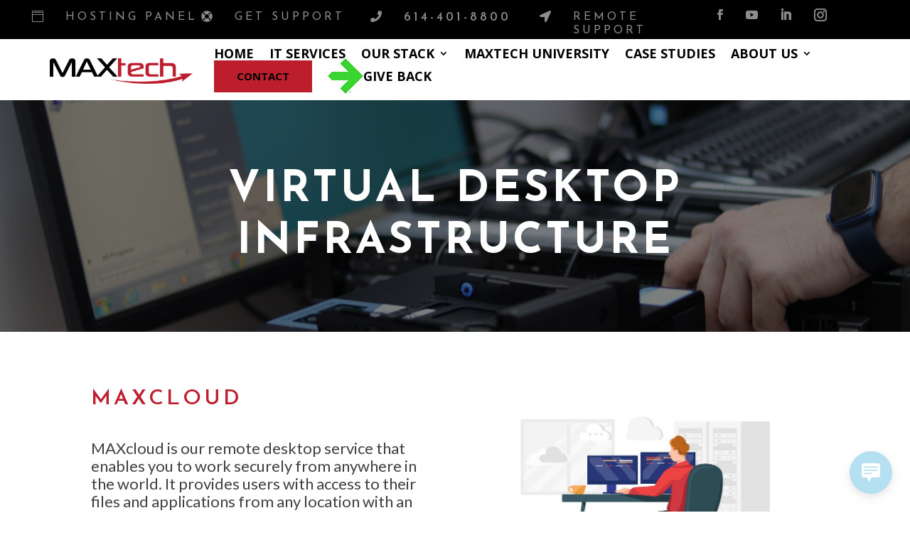

--- FILE ---
content_type: text/css
request_url: https://maxtechagency.com/wp-content/et-cache/1950/et-core-unified-tb-911-tb-1160-deferred-1950.min.css?ver=1765565847
body_size: 1870
content:
.et_pb_section_0_tb_footer.et_pb_section{background-color:#FFFFFF!important}.et_pb_row_0_tb_footer,body #page-container .et-db #et-boc .et-l .et_pb_row_0_tb_footer.et_pb_row,body.et_pb_pagebuilder_layout.single #page-container #et-boc .et-l .et_pb_row_0_tb_footer.et_pb_row,body.et_pb_pagebuilder_layout.single.et_full_width_page #page-container #et-boc .et-l .et_pb_row_0_tb_footer.et_pb_row{max-width:1694px}.et_pb_text_0_tb_footer.et_pb_text,.et_pb_text_1_tb_footer.et_pb_text,.et_pb_blurb_0_tb_footer.et_pb_blurb .et_pb_module_header,.et_pb_blurb_0_tb_footer.et_pb_blurb .et_pb_module_header a,.et_pb_blurb_1_tb_footer.et_pb_blurb .et_pb_module_header,.et_pb_blurb_1_tb_footer.et_pb_blurb .et_pb_module_header a,.et_pb_blurb_2_tb_footer.et_pb_blurb .et_pb_module_header,.et_pb_blurb_2_tb_footer.et_pb_blurb .et_pb_module_header a,.et_pb_blurb_3_tb_footer.et_pb_blurb .et_pb_module_header,.et_pb_blurb_3_tb_footer.et_pb_blurb .et_pb_module_header a,.et_pb_blurb_4_tb_footer.et_pb_blurb .et_pb_module_header,.et_pb_blurb_4_tb_footer.et_pb_blurb .et_pb_module_header a,.et_pb_blurb_5_tb_footer.et_pb_blurb .et_pb_module_header,.et_pb_blurb_5_tb_footer.et_pb_blurb .et_pb_module_header a,.et_pb_text_5_tb_footer.et_pb_text,.et_pb_text_8_tb_footer.et_pb_text{color:#000000!important}.et_pb_text_0_tb_footer,.et_pb_text_1_tb_footer,.et_pb_text_5_tb_footer,.et_pb_text_8_tb_footer{font-weight:700;text-transform:uppercase;font-size:24px;letter-spacing:2px;border-color:#000000;border-bottom-width:2px}.et_pb_text_0_tb_footer h1,.et_pb_text_1_tb_footer h1,.et_pb_text_5_tb_footer h1,.et_pb_text_8_tb_footer h1{text-align:center}.et_pb_text_0_tb_footer h2,.et_pb_text_1_tb_footer h2,.et_pb_text_5_tb_footer h2,.et_pb_text_8_tb_footer h2{font-family:'Open Sans',Helvetica,Arial,Lucida,sans-serif;font-weight:700;font-size:24px;color:#000000!important;text-align:center}.et_pb_text_2_tb_footer h3,.et_pb_text_3_tb_footer h3,.et_pb_text_4_tb_footer h3{font-family:'Open Sans',Helvetica,Arial,Lucida,sans-serif;font-weight:700;font-size:17px;text-align:center}.et_pb_text_2_tb_footer,.et_pb_text_3_tb_footer,.et_pb_text_4_tb_footer{margin-bottom:2px!important}.et_pb_blurb_0_tb_footer.et_pb_blurb,.et_pb_blurb_5_tb_footer.et_pb_blurb{font-family:'Open Sans',Helvetica,Arial,Lucida,sans-serif;font-weight:700;color:#000000!important;margin-bottom:9px!important}.et_pb_blurb_0_tb_footer .et-pb-icon,.et_pb_blurb_2_tb_footer .et-pb-icon,.et_pb_blurb_4_tb_footer .et-pb-icon{font-size:20px;color:#000000;font-family:FontAwesome!important;font-weight:900!important}.et_pb_blurb_1_tb_footer.et_pb_blurb,.et_pb_blurb_3_tb_footer.et_pb_blurb{font-family:'Open Sans',Helvetica,Arial,Lucida,sans-serif;font-weight:700;color:#000000!important;border-bottom-width:2px;border-bottom-color:#000000;padding-bottom:9px!important;margin-bottom:9px!important}.et_pb_blurb_1_tb_footer .et-pb-icon,.et_pb_blurb_3_tb_footer .et-pb-icon,.et_pb_blurb_5_tb_footer .et-pb-icon{font-size:20px;color:#000000;font-family:ETmodules!important;font-weight:400!important}.et_pb_blurb_2_tb_footer.et_pb_blurb,.et_pb_blurb_4_tb_footer.et_pb_blurb{font-family:'Open Sans',Helvetica,Arial,Lucida,sans-serif;font-weight:700;color:#000000!important;padding-bottom:0px!important;margin-bottom:9px!important}.et_pb_image_0_tb_footer,.et_pb_image_1_tb_footer{text-align:left;margin-left:0}.et_pb_text_6_tb_footer,.et_pb_text_7_tb_footer{font-weight:800;font-size:18px;margin-top:-20px!important}.et_pb_code_2_tb_footer{width:35%;max-width:35%}.et_pb_button_0_tb_footer,.et_pb_button_0_tb_footer:after{transition:all 300ms ease 0ms}.et_pb_blog_0_tb_footer .et_pb_post .entry-title,.et_pb_blog_0_tb_footer .not-found-title{font-size:20px!important}.et_pb_blog_0_tb_footer{background-color:RGBA(255,255,255,0)}.et_pb_social_media_follow_network_0_tb_footer a.icon{background-color:#3b5998!important}.et_pb_social_media_follow_network_1_tb_footer a.icon{background-color:#a82400!important}.et_pb_social_media_follow_network_2_tb_footer a.icon{background-color:#007bb6!important}.et_pb_social_media_follow_network_3_tb_footer a.icon{background-color:#ea2c59!important}.et_pb_row_0_tb_footer.et_pb_row{margin-bottom:9px!important;margin-left:auto!important;margin-right:auto!important}.et_pb_code_2_tb_footer.et_pb_module{margin-left:auto!important;margin-right:auto!important}@media only screen and (max-width:980px){.et_pb_text_0_tb_footer,.et_pb_text_1_tb_footer,.et_pb_text_5_tb_footer,.et_pb_text_8_tb_footer{border-bottom-width:2px}.et_pb_blurb_1_tb_footer.et_pb_blurb,.et_pb_blurb_3_tb_footer.et_pb_blurb{border-bottom-width:2px;border-bottom-color:#000000}.et_pb_image_0_tb_footer .et_pb_image_wrap img,.et_pb_image_1_tb_footer .et_pb_image_wrap img{width:auto}}@media only screen and (max-width:767px){.et_pb_text_0_tb_footer,.et_pb_text_1_tb_footer,.et_pb_text_5_tb_footer,.et_pb_text_8_tb_footer{border-bottom-width:2px}.et_pb_blurb_1_tb_footer.et_pb_blurb,.et_pb_blurb_3_tb_footer.et_pb_blurb{border-bottom-width:2px;border-bottom-color:#000000}.et_pb_image_0_tb_footer .et_pb_image_wrap img,.et_pb_image_1_tb_footer .et_pb_image_wrap img{width:auto}}.et_pb_section_2.et_pb_section,.et_pb_section_3.et_pb_section{padding-top:2px;padding-bottom:0px;margin-top:-8px;margin-bottom:-8px;background-color:#000000!important}.et_pb_row_4.et_pb_row,.et_pb_row_5.et_pb_row{padding-top:9px!important;padding-bottom:0px!important;padding-top:9px;padding-bottom:0px}.et_pb_row_4,body #page-container .et-db #et-boc .et-l .et_pb_row_4.et_pb_row,body.et_pb_pagebuilder_layout.single #page-container #et-boc .et-l .et_pb_row_4.et_pb_row,body.et_pb_pagebuilder_layout.single.et_full_width_page #page-container #et-boc .et-l .et_pb_row_4.et_pb_row,.et_pb_row_5,body #page-container .et-db #et-boc .et-l .et_pb_row_5.et_pb_row,body.et_pb_pagebuilder_layout.single #page-container #et-boc .et-l .et_pb_row_5.et_pb_row,body.et_pb_pagebuilder_layout.single.et_full_width_page #page-container #et-boc .et-l .et_pb_row_5.et_pb_row{width:93%;max-width:1969px}.et_pb_blurb_0.et_pb_blurb .et_pb_module_header,.et_pb_blurb_0.et_pb_blurb .et_pb_module_header a{font-size:16px;color:#8C8C8C!important;text-align:left}.et_pb_blurb_0.et_pb_blurb:hover .et_pb_module_header,.et_pb_blurb_0.et_pb_blurb:hover .et_pb_module_header a,.et_pb_blurb_1.et_pb_blurb:hover .et_pb_module_header,.et_pb_blurb_1.et_pb_blurb:hover .et_pb_module_header a,.et_pb_blurb_2.et_pb_blurb:hover .et_pb_module_header,.et_pb_blurb_2.et_pb_blurb:hover .et_pb_module_header a,.et_pb_blurb_3.et_pb_blurb:hover .et_pb_module_header,.et_pb_blurb_3.et_pb_blurb:hover .et_pb_module_header a,.et_pb_blurb_4.et_pb_blurb:hover .et_pb_module_header,.et_pb_blurb_4.et_pb_blurb:hover .et_pb_module_header a{color:#FFFFFF!important}.et_pb_blurb_0.et_pb_blurb,.et_pb_blurb_1.et_pb_blurb,.et_pb_blurb_2.et_pb_blurb,.et_pb_blurb_3.et_pb_blurb{margin-top:12px!important}.et_pb_blurb_0.et_pb_blurb .et_pb_module_header,.et_pb_blurb_0.et_pb_blurb .et_pb_module_header a,.et_pb_blurb_0 .et-pb-icon,.et_pb_blurb_1.et_pb_blurb .et_pb_module_header,.et_pb_blurb_1.et_pb_blurb .et_pb_module_header a,.et_pb_blurb_1 .et-pb-icon,.et_pb_blurb_2.et_pb_blurb .et_pb_module_header,.et_pb_blurb_2.et_pb_blurb .et_pb_module_header a,.et_pb_blurb_2 .et-pb-icon,.et_pb_blurb_3.et_pb_blurb .et_pb_module_header,.et_pb_blurb_3.et_pb_blurb .et_pb_module_header a,.et_pb_blurb_3 .et-pb-icon,.et_pb_blurb_4.et_pb_blurb .et_pb_module_header,.et_pb_blurb_4.et_pb_blurb .et_pb_module_header a,.et_pb_blurb_4 .et-pb-icon{transition:color 300ms ease 0ms}.et_pb_blurb_0 .et-pb-icon{font-size:16px;color:#8C8C8C;font-family:ETmodules!important;font-weight:400!important}.et_pb_blurb_0:hover .et-pb-icon,.et_pb_blurb_1:hover .et-pb-icon,.et_pb_blurb_2:hover .et-pb-icon,.et_pb_blurb_3:hover .et-pb-icon,.et_pb_social_media_follow .et_pb_social_media_follow_network_0.et_pb_social_icon:hover .icon:before,.et_pb_social_media_follow .et_pb_social_media_follow_network_1.et_pb_social_icon:hover .icon:before,.et_pb_social_media_follow .et_pb_social_media_follow_network_2.et_pb_social_icon:hover .icon:before,.et_pb_social_media_follow .et_pb_social_media_follow_network_3.et_pb_social_icon:hover .icon:before,.et_pb_blurb_4:hover .et-pb-icon{color:#FFFFFF}.et_pb_blurb_1.et_pb_blurb .et_pb_module_header,.et_pb_blurb_1.et_pb_blurb .et_pb_module_header a,.et_pb_blurb_3.et_pb_blurb .et_pb_module_header,.et_pb_blurb_3.et_pb_blurb .et_pb_module_header a{font-size:16px;color:#8C8C8C!important}.et_pb_blurb_1 .et-pb-icon,.et_pb_blurb_2 .et-pb-icon,.et_pb_blurb_3 .et-pb-icon,.et_pb_blurb_4 .et-pb-icon{font-size:16px;color:#8C8C8C;font-family:FontAwesome!important;font-weight:900!important}.et_pb_blurb_2.et_pb_blurb .et_pb_module_header,.et_pb_blurb_2.et_pb_blurb .et_pb_module_header a,.et_pb_blurb_4.et_pb_blurb .et_pb_module_header,.et_pb_blurb_4.et_pb_blurb .et_pb_module_header a{font-weight:600;font-size:17px;color:#8C8C8C!important}body #page-container .et_pb_section .et_pb_social_media_follow li.et_pb_social_media_follow_network_0 .follow_button:before,body #page-container .et_pb_section .et_pb_social_media_follow li.et_pb_social_media_follow_network_0 .follow_button:after,body #page-container .et_pb_section .et_pb_social_media_follow li.et_pb_social_media_follow_network_1 .follow_button:before,body #page-container .et_pb_section .et_pb_social_media_follow li.et_pb_social_media_follow_network_1 .follow_button:after,body #page-container .et_pb_section .et_pb_social_media_follow li.et_pb_social_media_follow_network_2 .follow_button:before,body #page-container .et_pb_section .et_pb_social_media_follow li.et_pb_social_media_follow_network_2 .follow_button:after,body #page-container .et_pb_section .et_pb_social_media_follow li.et_pb_social_media_follow_network_3 .follow_button:before,body #page-container .et_pb_section .et_pb_social_media_follow li.et_pb_social_media_follow_network_3 .follow_button:after{display:none!important}.et_pb_social_media_follow .et_pb_social_media_follow_network_0 .icon:before{transition:color 300ms ease 0ms;font-size:15px;line-height:30px;height:30px;width:30px}.et_pb_social_media_follow .et_pb_social_media_follow_network_0.et_pb_social_icon .icon:before,.et_pb_social_media_follow .et_pb_social_media_follow_network_1.et_pb_social_icon .icon:before,.et_pb_social_media_follow .et_pb_social_media_follow_network_2.et_pb_social_icon .icon:before,.et_pb_social_media_follow .et_pb_social_media_follow_network_3.et_pb_social_icon .icon:before{color:#8C8C8C}.et_pb_social_media_follow .et_pb_social_media_follow_network_0 .icon{height:30px;width:30px}.et_pb_social_media_follow .et_pb_social_media_follow_network_1 .icon:before,.et_pb_social_media_follow .et_pb_social_media_follow_network_2 .icon:before{transition:color 300ms ease 0ms;font-size:17px;line-height:34px;height:34px;width:34px}.et_pb_social_media_follow .et_pb_social_media_follow_network_1 .icon,.et_pb_social_media_follow .et_pb_social_media_follow_network_2 .icon{height:34px;width:34px}.et_pb_social_media_follow .et_pb_social_media_follow_network_3 .icon:before{transition:color 300ms ease 0ms;font-size:18px;line-height:36px;height:36px;width:36px}.et_pb_social_media_follow .et_pb_social_media_follow_network_3 .icon{height:36px;width:36px}ul.et_pb_social_media_follow_0{margin-top:0px!important}.et_pb_blurb_4.et_pb_blurb{margin-top:14px!important;margin-left:60px!important}.et_pb_section_4.et_pb_section,.et_pb_section_5.et_pb_section{padding-top:0px;padding-bottom:3px}.et_pb_row_6.et_pb_row,.et_pb_row_7.et_pb_row{padding-top:0px!important;padding-bottom:1px!important;padding-top:0px;padding-bottom:1px}.et_pb_row_6,body #page-container .et-db #et-boc .et-l .et_pb_row_6.et_pb_row,body.et_pb_pagebuilder_layout.single #page-container #et-boc .et-l .et_pb_row_6.et_pb_row,body.et_pb_pagebuilder_layout.single.et_full_width_page #page-container #et-boc .et-l .et_pb_row_6.et_pb_row{width:89%;max-width:1554px}.et_pb_menu_0.et_pb_menu ul li a{font-family:'Open Sans',Helvetica,Arial,Lucida,sans-serif;font-weight:700;text-transform:uppercase;font-size:18px;color:#000000!important;transition:color 300ms ease 0ms}.et_pb_menu_0.et_pb_menu ul li:hover>a,.et_pb_menu_1.et_pb_menu ul li:hover>a{color:#8C8C8C!important}.et_pb_menu_0.et_pb_menu,.et_pb_menu_1.et_pb_menu{background-color:#ffffff}.et_pb_menu_0{margin-top:5px!important;margin-bottom:5px!important}.et_pb_menu_0.et_pb_menu ul li.current-menu-item a,.et_pb_menu_1.et_pb_menu ul li.current-menu-item a{color:#be1e2e!important}.et_pb_menu_0.et_pb_menu .nav li ul,.et_pb_menu_0.et_pb_menu .et_mobile_menu,.et_pb_menu_0.et_pb_menu .et_mobile_menu ul,.et_pb_menu_1.et_pb_menu .nav li ul,.et_pb_menu_1.et_pb_menu .et_mobile_menu,.et_pb_menu_1.et_pb_menu .et_mobile_menu ul{background-color:#ffffff!important}.et_pb_menu_0.et_pb_menu nav>ul>li>a:hover,.et_pb_menu_1.et_pb_menu nav>ul>li>a:hover{opacity:1}.et_pb_menu_0 .et_pb_menu_inner_container>.et_pb_menu__logo-wrap,.et_pb_menu_0 .et_pb_menu__logo-slot{width:26%;max-width:30%}.et_pb_menu_0 .et_pb_menu_inner_container>.et_pb_menu__logo-wrap .et_pb_menu__logo img,.et_pb_menu_0 .et_pb_menu__logo-slot .et_pb_menu__logo-wrap img,.et_pb_menu_1 .et_pb_menu_inner_container>.et_pb_menu__logo-wrap .et_pb_menu__logo img,.et_pb_menu_1 .et_pb_menu__logo-slot .et_pb_menu__logo-wrap img{height:auto;max-height:none}.et_pb_menu_0 .mobile_nav .mobile_menu_bar:before,.et_pb_menu_0 .et_pb_menu__icon.et_pb_menu__search-button,.et_pb_menu_0 .et_pb_menu__icon.et_pb_menu__close-search-button,.et_pb_menu_0 .et_pb_menu__icon.et_pb_menu__cart-button,.et_pb_menu_1 .mobile_nav .mobile_menu_bar:before,.et_pb_menu_1 .et_pb_menu__icon.et_pb_menu__search-button,.et_pb_menu_1 .et_pb_menu__icon.et_pb_menu__close-search-button,.et_pb_menu_1 .et_pb_menu__icon.et_pb_menu__cart-button{color:#000000}.et_pb_menu_1.et_pb_menu ul li a{font-family:'Open Sans',Helvetica,Arial,Lucida,sans-serif;font-weight:700;text-transform:uppercase;font-size:20px;color:#000000!important;transition:color 300ms ease 0ms}.et_pb_menu_1 .et_pb_menu_inner_container>.et_pb_menu__logo-wrap,.et_pb_menu_1 .et_pb_menu__logo-slot{width:37%;max-width:100%}.et_pb_section_6.et_pb_section{background-color:#FFFFFF!important}.et_pb_row_8,body #page-container .et-db #et-boc .et-l .et_pb_row_8.et_pb_row,body.et_pb_pagebuilder_layout.single #page-container #et-boc .et-l .et_pb_row_8.et_pb_row,body.et_pb_pagebuilder_layout.single.et_full_width_page #page-container #et-boc .et-l .et_pb_row_8.et_pb_row{max-width:1694px}.et_pb_text_9.et_pb_text,.et_pb_text_10.et_pb_text,.et_pb_blurb_5.et_pb_blurb .et_pb_module_header,.et_pb_blurb_5.et_pb_blurb .et_pb_module_header a,.et_pb_blurb_6.et_pb_blurb .et_pb_module_header,.et_pb_blurb_6.et_pb_blurb .et_pb_module_header a,.et_pb_blurb_7.et_pb_blurb .et_pb_module_header,.et_pb_blurb_7.et_pb_blurb .et_pb_module_header a,.et_pb_blurb_8.et_pb_blurb .et_pb_module_header,.et_pb_blurb_8.et_pb_blurb .et_pb_module_header a,.et_pb_blurb_9.et_pb_blurb .et_pb_module_header,.et_pb_blurb_9.et_pb_blurb .et_pb_module_header a,.et_pb_blurb_10.et_pb_blurb .et_pb_module_header,.et_pb_blurb_10.et_pb_blurb .et_pb_module_header a,.et_pb_text_14.et_pb_text,.et_pb_text_17.et_pb_text{color:#000000!important}.et_pb_text_9,.et_pb_text_10,.et_pb_text_14,.et_pb_text_17{font-weight:700;text-transform:uppercase;font-size:24px;letter-spacing:2px;border-color:#000000;border-bottom-width:2px}.et_pb_text_9 h1,.et_pb_text_10 h1,.et_pb_text_14 h1,.et_pb_text_17 h1{text-align:center}.et_pb_text_9 h2,.et_pb_text_10 h2,.et_pb_text_14 h2,.et_pb_text_17 h2{font-family:'Open Sans',Helvetica,Arial,Lucida,sans-serif;font-weight:700;font-size:24px;color:#000000!important;text-align:center}.et_pb_text_11 h3,.et_pb_text_12 h3,.et_pb_text_13 h3{font-family:'Open Sans',Helvetica,Arial,Lucida,sans-serif;font-weight:700;font-size:17px;text-align:center}.et_pb_text_11,.et_pb_text_12,.et_pb_text_13{margin-bottom:2px!important}.et_pb_blurb_5.et_pb_blurb,.et_pb_blurb_10.et_pb_blurb{font-family:'Open Sans',Helvetica,Arial,Lucida,sans-serif;font-weight:700;color:#000000!important;margin-bottom:9px!important}.et_pb_blurb_5 .et-pb-icon,.et_pb_blurb_7 .et-pb-icon,.et_pb_blurb_9 .et-pb-icon{font-size:20px;color:#000000;font-family:FontAwesome!important;font-weight:900!important}.et_pb_blurb_6.et_pb_blurb,.et_pb_blurb_8.et_pb_blurb{font-family:'Open Sans',Helvetica,Arial,Lucida,sans-serif;font-weight:700;color:#000000!important;border-bottom-width:2px;border-bottom-color:#000000;padding-bottom:9px!important;margin-bottom:9px!important}.et_pb_blurb_6 .et-pb-icon,.et_pb_blurb_8 .et-pb-icon,.et_pb_blurb_10 .et-pb-icon{font-size:20px;color:#000000;font-family:ETmodules!important;font-weight:400!important}.et_pb_blurb_7.et_pb_blurb,.et_pb_blurb_9.et_pb_blurb{font-family:'Open Sans',Helvetica,Arial,Lucida,sans-serif;font-weight:700;color:#000000!important;padding-bottom:0px!important;margin-bottom:9px!important}.et_pb_image_4,.et_pb_image_5{text-align:left;margin-left:0}.et_pb_text_15,.et_pb_text_16{font-weight:800;font-size:18px;margin-top:-20px!important}.et_pb_code_2{width:35%;max-width:35%}.et_pb_button_1,.et_pb_button_1:after{transition:all 300ms ease 0ms}.et_pb_blog_0 .et_pb_post .entry-title,.et_pb_blog_0 .not-found-title{font-size:20px!important}.et_pb_blog_0{background-color:RGBA(255,255,255,0)}body #page-container .et_pb_section .et_pb_social_media_follow li.et_pb_social_media_follow_network_0 .follow_button,body #page-container .et_pb_section .et_pb_social_media_follow li.et_pb_social_media_follow_network_1 .follow_button,body #page-container .et_pb_section .et_pb_social_media_follow li.et_pb_social_media_follow_network_2 .follow_button,body #page-container .et_pb_section .et_pb_social_media_follow li.et_pb_social_media_follow_network_3 .follow_button{border-color:RGBA(255,255,255,0);background-color:RGBA(255,255,255,0)}.et_pb_social_media_follow_network_4 a.icon{background-color:#3b5998!important}.et_pb_social_media_follow_network_5 a.icon{background-color:#a82400!important}.et_pb_social_media_follow_network_6 a.icon{background-color:#007bb6!important}.et_pb_social_media_follow_network_7 a.icon{background-color:#ea2c59!important}.et_pb_row_8.et_pb_row{margin-bottom:9px!important;margin-left:auto!important;margin-right:auto!important}.et_pb_code_2.et_pb_module{margin-left:auto!important;margin-right:auto!important}@media only screen and (min-width:981px){.et_pb_section_3,.et_pb_section_5{display:none!important}}@media only screen and (max-width:980px){.et_pb_blurb_4.et_pb_blurb{margin-top:14px!important;margin-left:60px!important}.et_pb_menu_0 .et_pb_menu_inner_container>.et_pb_menu__logo-wrap,.et_pb_menu_0 .et_pb_menu__logo-slot{width:37%}.et_pb_text_9,.et_pb_text_10,.et_pb_text_14,.et_pb_text_17{border-bottom-width:2px}.et_pb_blurb_6.et_pb_blurb,.et_pb_blurb_8.et_pb_blurb{border-bottom-width:2px;border-bottom-color:#000000}.et_pb_image_4 .et_pb_image_wrap img,.et_pb_image_5 .et_pb_image_wrap img{width:auto}}@media only screen and (min-width:768px) and (max-width:980px){.et_pb_section_2,.et_pb_section_4{display:none!important}}@media only screen and (max-width:767px){.et_pb_section_2,.et_pb_section_4{display:none!important}.et_pb_blurb_4.et_pb_blurb{margin-top:3px!important;margin-bottom:3px!important;margin-left:71px!important}.et_pb_menu_0 .et_pb_menu_inner_container>.et_pb_menu__logo-wrap,.et_pb_menu_0 .et_pb_menu__logo-slot,.et_pb_menu_1 .et_pb_menu_inner_container>.et_pb_menu__logo-wrap,.et_pb_menu_1 .et_pb_menu__logo-slot{width:68%}.et_pb_text_9,.et_pb_text_10,.et_pb_text_14,.et_pb_text_17{border-bottom-width:2px}.et_pb_blurb_6.et_pb_blurb,.et_pb_blurb_8.et_pb_blurb{border-bottom-width:2px;border-bottom-color:#000000}.et_pb_image_4 .et_pb_image_wrap img,.et_pb_image_5 .et_pb_image_wrap img{width:auto}}